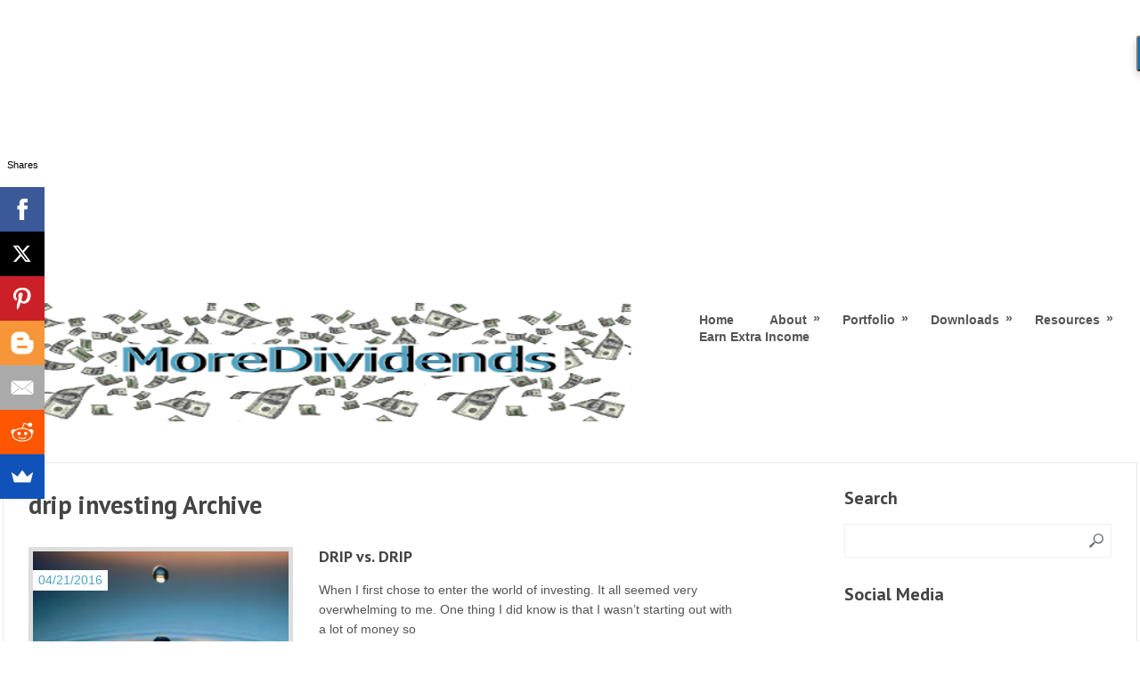

--- FILE ---
content_type: text/html; charset=utf-8
request_url: https://www.google.com/recaptcha/api2/aframe
body_size: 268
content:
<!DOCTYPE HTML><html><head><meta http-equiv="content-type" content="text/html; charset=UTF-8"></head><body><script nonce="eihtkY8GumvhS1UxaXduNw">/** Anti-fraud and anti-abuse applications only. See google.com/recaptcha */ try{var clients={'sodar':'https://pagead2.googlesyndication.com/pagead/sodar?'};window.addEventListener("message",function(a){try{if(a.source===window.parent){var b=JSON.parse(a.data);var c=clients[b['id']];if(c){var d=document.createElement('img');d.src=c+b['params']+'&rc='+(localStorage.getItem("rc::a")?sessionStorage.getItem("rc::b"):"");window.document.body.appendChild(d);sessionStorage.setItem("rc::e",parseInt(sessionStorage.getItem("rc::e")||0)+1);localStorage.setItem("rc::h",'1768750599326');}}}catch(b){}});window.parent.postMessage("_grecaptcha_ready", "*");}catch(b){}</script></body></html>

--- FILE ---
content_type: text/css
request_url: http://www.moredividends.com/wp-content/themes/great/style.css
body_size: 6829
content:
/*
Theme Name: Great
Theme URI: http://mythemeshop.com/themes/great
Author: MyThemeShop
Author URI: http://mythemeshop.com/
Description: Great is a traditional WordPress magazine theme that combines a clean, minimalist feel with a full featured theme.
Version: 1.0.4

*/
html, body, div, span, applet, object, iframe, h1, h2, h3, h4, h5, h6, p, blockquote, pre, a, abbr, acronym, address, big, cite, code, del, dfn, em, img, ins, kbd, q, s, samp, small, strike, strong, sub, sup, tt, var, b, u, i, center, dl, dt, dd, ol, ul, li, fieldset, form, label, legend, table, caption, tbody, tfoot, thead, tr, th, td, article, aside, canvas, details, embed, figure, figcaption, footer, header, hgroup, menu, nav, output, ruby, section, summary, time, mark, audio, video {
    margin: 0;
    padding: 0;
    border: 0;
    font-size: 100%;
    font: inherit;
    vertical-align: baseline;
}
html {
    overflow-x: hidden;
    -webkit-font-smoothing: antialiased;
}
article, aside, details, figcaption, figure, footer, header, hgroup, menu, nav, section { display: block }
ol, ul { list-style: none }
blockquote, q { quotes: none }
blockquote:before, blockquote:after, q:before, q:after {
    content: '';
    content: none;
}
table {
    border-collapse: collapse;
    border-spacing: 0;
}
button, input, select, textarea { margin: 0 }
:focus { outline: 0 }
a:link { -webkit-tap-highlight-color: #FF5E99 }
img, video, object, embed {
    max-width: 100%;
    height: auto!important;
}
iframe { max-width: 100% }
blockquote {
    font-style: italic;
    font-weight: normal;
    font-family: Georgia,Serif;
    font-size: 15px;
    padding: 0 10px 20px 18px;
    position: relative;
    margin-top: 25px;
}
blockquote:after {
    position: absolute;
    content: '"';
    font-size: 25px;
    color: #333;
    width: 50px;
    top: -5px;
    left: 0;
    font-family: arial;
}
blockquote p { margin-bottom: 10px }
strong, b { font-weight: bold }
em, i, cite {
    font-style: italic;
    font-family: georgia;
}
small { font-size: 100% }
figure { margin: 10px 0 }
code, pre {
    font-family: monospace,consolas,sans-serif;
    font-weight: normal;
    font-style: normal;
}
pre {
    margin: 5px 0 20px 0;
    line-height: 1.3em;
    padding: 8px 10px;
    overflow: auto;
}
code {
    padding: 0 8px;
    line-height: 1.5;
}
mark {
    padding: 1px 6px;
    margin: 0 2px;
    color: black;
    background: #FFD700;
}
address { margin: 10px 0 }
.wp-caption {
    background: #fff;
    border: 1px solid #f0f0f0;
    max-width: 96%; /* Image does not overflow the content area */
    padding: 5px 3px 10px;
    text-align: center;
}
.sticky { }
.gallery-caption { }
.bypostauthor { }
.wp-caption-text { }
/*-[ Framework ]--------------------*/
body {
    line-height: 1;
    font: 14px/19px arial, sans-serif;
    color: #555555;
    background-color: #ffffff;
}
::-moz-selection {
    background: #222;
    color: white;
    text-shadow: none;
}
::selection {
    background: #222;
    color: white;
    text-shadow: none;
}
#page, .container {
    position: relative;
    margin-right: auto;
    margin-left: auto;
    overflow: hidden;
}
h1, h2, h3, h4, h5, h6 {
    font-weight: bold;
    margin-bottom: 12px;
    font-family: PT Sans, sans-serif;
    color: #444;
}
h1 {
    font-size: 28px;
    line-height: 44px;
}
h2 {
    font-size: 24px;
    line-height: 40px;
}
h3 {
    font-size: 22px;
    line-height: 38px;
}
h4 {
    font-size: 20px;
    line-height: 24px;
}
h5 {
    font-size: 18px;
    line-height: 34px;
}
h6 {
    font-size: 16px;
    line-height: 24px;
}
.sub-title { font-size: 12px }
p { margin-bottom: 20px }
a {
    text-decoration: none;
    color: #2DB2EB;
    -webkit-transition: background-color, color 0.2s linear;
    -moz-transition: background-color, color 0.2s linear;
    transition: background-color, color 0.2s linear;
}
a:hover { color: #00A8FF }
a:link, a:visited, a:active { text-decoration: none }
:target { padding-top: 20px }
/*-[ Main container ]---------------*/
.main-container {
    width: 1260px;
    margin: 0 auto;
    max-width: 95%;
    background: #fff;
    clear: both;
    padding: 0 2.15%;
    border: 1px solid #E9E9E9;
    margin-bottom: 30px;
}
#page, .container {
    max-width: 1260px;
    min-width: 240px;
    overflow: visible;
}
#page {
    padding-top: 25px;
    min-height: 100px;
    float: none;
    clear: both;
    overflow: hidden;
}
#header .container {
    float: left;
    width: 100%;
}
/*-[ Header ]-----------------------*/
body > header {
    float: left;
    width: 100%;
    position: relative;
}
.main-header {
    position: relative;
    float: left;
    width: 100%;
    z-index: 99;
}
#header {
    position: relative;
    width: 100%;
    float: none;
    min-height: 100px;
    margin: 0 auto;
    max-width: 1260px;
}
#header h1, #header h2 {
    font-size: 38px;
    font-family: signika, sans-serif;
    float: left;
    display: block;
    line-height: 1;
    margin: 40px 0 40px 0;
}
#logo a { text-transform: none }
/*-[ Navigation ]-----------------*/
.secondary-navigation .children li .sf-sub-indicator { display: none }
.secondary-navigation {
    display: block;
    float: right;
    width: 500px;
    height: 66px;
}
.secondary-navigation ul li:last-child a { margin-right: 0 }
.secondary-navigation a {
    font-size: 14px;
    color: #555;
    font-weight: 700;
    text-align: left;
    text-decoration: none;
    margin: 0 25px 0 15px;
}
.secondary-navigation a .sub {
    font-size: 11px;
    font-weight: normal;
    font-family: arial;
    color: #9B9B9B;
}
.sf-js-enabled li a.sf-with-ul { padding-right: 0 }
.sf-js-enabled li  ul.sf-with-ul { padding-right: 20px }
#navigation .sf-sub-indicator {
    display: block;
    width: 11px;
    overflow: hidden;
    position: absolute;
    right: 7px;
    top: -2px;
}
#navigation li ul .sf-sub-indicator { top: 2px }
#navigation {
    margin: 50px auto 50px auto;
    font-size: 13px;
    float: right;
    width: 100%;
}
#navigation select { display: none }
#navigation ul { margin: 0 auto }
#navigation .menu { float: right }
#navigation ul li {
    float: left;
    position: relative;
}
#navigation ul .header-search { float: right }
#navigation > ul > li:last-child { border-right: none }
#navigation ul li a, #navigation ul li a:link, #navigation ul li a:visited {
    overflow: hidden;
    display: block;
}
#navigation > ul > .current a {
    background: transparent;
    color: #5a5a5a !important;
}
#navigation ul li li {
    background: #fff;
    border: 1px solid #eee;
    border-bottom: 0;
}
#navigation ul ul {
    position: absolute;
    width: 182px;
    padding: 20px 0 0 0;
    padding-top: 10px;
    z-index: 400;
    font-size: 12px;
    color: #798189;
    border-bottom: 1px solid #eee;
}
#navigation ul ul li:first-child { border-top: 2px solid #51a2c1 }
#navigation ul ul li {
    padding: 0;
    background: #eee;
    border-bottom: 1px solid #ddd;
    border-top: 1px solid #fff;
}
#navigation ul ul li:hover { background: #fff }
#navigation ul ul a, #navigation ul ul a:link, #navigation ul ul a:visited {
    padding: 5px 15px;
    position: relative;
    width: 150px;
    border-left: 0;
    background: transparent;
    border-right: 0;
    border-radius: 0;
    border-bottom: 1px solid   rgba(255, 255, 255, 0.05);
    margin: 0;
    font-weight: 400;
}
#navigation ul ul a:hover { color: #51a2c1 }
#navigation ul ul li:first-child a { }
#navigation ul ul li:last-child a { border-bottom: none }
#navigation ul ul {
    opacity: 0;
    left: -999em;
}
#navigation ul li:hover ul {
    left: auto;
    opacity: 1;
}
#navigation ul ul ul { top: -12px }
#navigation li:hover ul ul, #navigation li:hover ul ul ul, #navigation li:hover ul ul ul ul {
    left: -999em;
    opacity: 0;
}
#navigation li:hover ul, #navigation li li:hover ul, #navigation li li li:hover ul, #navigation li li li li:hover ul {
    opacity: 1;
    left: 181px;
}
#page-header:after, #navigation ul ul:after {
    content: "";
    display: block;
    height: 0;
    position: absolute;
    width: 0;
}
#navigation ul ul:after {
    left: 10px;
    top: -5px;
}
#navigation ul ul ul:after {
    border-color: transparent #282E33 transparent transparent;
    border-color: transparent rgba(14,19,22,0.92) transparent transparent;
    left: -12px;
    top: 3px;
}
/*-[ Content ]--------------------*/
.article {
    width: 65.6%;
    float: left;
    margin-bottom: 10px;
}
#content_box {
    float: left;
    width: 100%;
}
.post {
    float: left;
    width: 100%;
}
.single_post {
    background-color: #fff;
    float: left;
    width: 100%;
}
.single_page { background-color: white }
.post-content {
    font-size: 14px;
    line-height: 22px;
    margin-top: 15px;
    padding-bottom: 15px;
    margin-bottom: 15px;
}
.post-single-content {
    font-size: 14px;
    float: left;
    clear: both;
    width: 100%;
    line-height: 22px;
}
.single_thumb {
    position: relative;
    float: left;
}
.readMore {
    float: right;
    color: #fff;
    font-size : 12px;
}
.readMore a {
    background: #51a2c1;
    color: #fff !important;
    padding: 3px 5px;
    transition: all 0.25s linear;
}
.readMore a:hover {
    background: #444;
    color: #fff;
}
.ss-full-width {
    background: white;
    padding: 20px;
    border-top: 5px solid #00A8FF;
    margin-bottom: 30px;
}
.ss-full-width #content_box {
    padding-right: 0;
    padding-left: 0;
}
.post.excerpt {
    clear: both;
    margin-bottom: 35px;
    overflow: hidden;
    padding-bottom: 35px;
    background-color: #fff;
    border-bottom: 1px solid #E9E9E9;
    position: relative;
}
.post-date {
    position: absolute;
    top: 10%;
    left: 5px;
    background: #fff;
    color: #51a2c1;
    padding: 2px 6px;
}
.wp-post-image { float: left }
.featured-thumbnail {
    max-width: 300px;
    float: none;
    width: 100%;
}
#featured-thumbnail {
    background: #ddd;
    float: left;
    width: 36.0%;
    margin-right: 3.6%;
    padding: 5px;
    transition: all 0.25s linear;
}
#featured-thumbnail:hover { background: #eee }
.featured-thumbnail img {
    margin-bottom: 0;
    width: 100%;
}
.title {
    margin-bottom: 5px;
    font-size: 18px;
    line-height: 22px;
}
.single-title {
    font-size: 24px;
    line-height: 28px;
    float: left;
    padding: 0 0 0 0;
}
#single-featured {
    width: 100%;
    float: left;
}
.single-featured-thumbnail {
    background: #dfdfdf;
    padding: 5px;
    width: 98.5%;
    float: left;
    margin-bottom: 30px;
}
.single-featured-thumbnail img {
    width: 100%;
    width: 620px;
}
.title a { color: #444 }
.page h1.title { margin-bottom: 20px }
.post-info {
    display: block;
    font-size: 12px;
    color: #555555;
}
.single-postmeta {
    clear: both;
    float: left;
    margin-bottom: 10px;
}
.home article header, .archive article header {
    margin-bottom: 10px;
    float: none;
}
article header {
    margin-bottom: 15px;
    float: left;
    width: 100%;
}
.post-info a { color: #51a2c1 }
.article img.left, .article img.alignleft, .wp-caption.alignleft {
    margin: 0.3em 1.571em 0.5em 0;
    display: block;
    float: left;
}
.article img.right, .article img.alignright, .wp-caption.alignright {
    margin: 0.3em 0 0.5em 1.571em;
    display: block;
    float: right;
}
.article img.center, .article img.aligncenter, .wp-caption.aligncenter {
    margin: 0.3em auto 0.5em auto;
    display: block;
}
.article img.aligncenter, .article img.alignnone {
    margin-top: 1em;
    margin-bottom: 1em;
    display: block;
}
.article ul {
    margin: 1.5em 0 1.571em 1.571em;
    list-style-type: circle;
}
.article ol {
    margin: 1.5em 0 1.571em 1.571em;
    list-style-type: decimal;
}
/*-[ Tweets Widget ]---------------------------*/
.tweets li { margin-bottom: 15px!important }
.twitter-follow {
    background: url(images/small_twitter.png) no-repeat center left;
    padding: 5px 0 5px 20px;
    float: right;
}
/*-[ Form Input ]------------------*/
input, textarea, select {
    padding: 8px 12px;
    font-size: 12px;
    color: #5E656D;
}
textarea {
    overflow: auto;
    resize: vertical;
}
select { 
    padding: 8px 20px;
    width: 100%;
    margin-top: 5px; 
}
input:focus, textarea:focus { }
::-webkit-input-placeholder {
    color: #585F65;
    text-shadow: 0 1px 1px rgba(255,255,255,0.4);
}
::-moz-input-placeholder {
    color: #585F65;
    text-shadow: 0 1px 1px rgba(255,255,255,0.4);
}
::-ie-input-placeholder {
    color: #585F65;
    text-shadow: 0 1px 1px rgba(255,255,255,0.4);
}
::-o-input-placeholder {
    color: #585F65;
    text-shadow: 0 1px 1px rgba(255,255,255,0.4);
}
::input-placeholder {
    color: #585F65;
    text-shadow: 0 1px 1px rgba(255,255,255,0.4);
}
/*-[ Tables ]--------------------*/
table {
    width: 100%;
    text-align: left;
    margin-bottom: 25px;
    border: 2px solid #F1F4F6;
}
thead {
    background: #F7F8F9;
    font-size: 14px;
    color: #585F65;
}
table th, table td {
    padding: 7px 15px;
    text-align: left;
}
thead th { padding: 14px }
tbody th {
    font-weight: normal;
    border-bottom: 1px solid #F5F7F9;
}
/*-[ Line ]---------------------*/
hr {
    border: none;
    border-bottom: 1px solid #E5E5E5;
    border-bottom: 1px solid rgba(0,0,0,0.1);
    width: 297px;
    margin: 35px 0;
    clear: both;
    position: relative;
}
/*-[ Search Form ]------------------*/
#searchform {
    float: left;
    clear: both;
    width: 100%;
}
nav #searchform { float: right }
nav #searchform fieldset {
    padding: 5px 0 5px 15px;
    border: 0;
    border-left: 1px solid #eee;
}
#searchform fieldset { float: left }
#searchform input { border: 0 }
.sbutton {
    padding: 8px 12px 10px 12px;
    border: 1px solid #e8e5de!important;
}
.main-header #s { width: 150px }
.sidebar #searchform label {
    color: #444;
    padding-top: 10px;
    float: left;
    font-weight: bold;
}
.sidebar #s {
    width: 84.2%;
    background-color: #fff;
    background-image: url(images/search.png);
    background-position: right center;
    background-repeat: no-repeat;
    border: 1px solid #f1f1f1;
    float: left;
    padding: 10px 35px 12px 10px;
}
.footer-widgets fieldset, #sidebars fieldset { width: 100% }
.footer-widgets #s {
    width: 82%;
    background-color: #fff;
    background-image: url(images/search.png);
    background-position: right center;
    background-repeat: no-repeat;
    border: 1px solid #f1f1f1;
    float: left;
    padding: 10px 35px 12px 10px;
}
.footer-widgets .sbutton, #sidebars .sbutton {
    float: right;
    background-color: #f9f7f2;
    text-align: center;
}
.sidebar .sbutton { padding-top: 10px }
.breadcrumbs-wrap {
    border-top: 1px solid #E9E9E9;
    border-bottom: 1px solid #E9E9E9;
    padding: 4px 0;
    width: 100%;
    float: left;
    margin-bottom: 30px;
    background: #fff;
}
.breadcrumbs {
    background: #51a2c1;
    padding: 20px 0;
}
.breadcrumb {
    margin: 0 auto;
    max-width: 960px;
    line-height: 24px;
    color: #ddd;
}
.breadcrumb a, .breadcrumb a:hover { color: #fff }
/*-[ Read More ]-------------------*/
.read-more {
    margin: 0 0 0 10px;
    font-family: signika, sans-serif;
    line-height: 1.4em;
    background: none;
    padding: 0;
    font-size: 16px;
}
/*-[ Top Ad in Post ]-------------------------------------*/
.topad {
    margin-bottom: 10px;
    clear: both;
}
/*-[ Bottom Ad in post ]-----------*/
.bottomad {
    float: left;
    clear: both;
}
/*-[ Sidebar ]---------------------*/
#sidebars p { line-height: 20px }
.sidebar.c-4-12 {
    float: right;
    width: 31.2%;
    max-width: 300px;
}
.widget {
    margin-bottom: 27px;
    overflow: hidden;
}
#sidebars .widget { background: white }
.widget .title {
    font-weight: bold;
    text-transform: uppercase;
    color: #545E68;
    font-size: 12px;
}
.widget li {
    display: block;
    font-style: italic;
    overflow: hidden;
    list-style-type: none;
    padding-left: 15px;
    padding-bottom: 10px;
    background: url(images/arrow.png) 0 5px no-repeat;
    border-bottom: 1px solid #ddd;
    margin-bottom: 10px;
}
.widget li .sub-menu { 
    padding-top: 10px;
    display: block!important;
    visibility: visible!important;
    border-top: 1px solid #ddd;
    margin-top: 10px;
}
.widget li .sub-menu li:last-child {
    border-bottom: none;
    padding-bottom: 0;
    margin-bottom: 0;
}
.widget h3 {
    font-size: 20px;
    line-height: 18px;
    margin: 5px 0 20px 0;
}
/*-[ Footer ]-------------------*/
body > footer {
    overflow: hidden;
    width: 100%;
}
body > footer .footeText {
    width: 960px;
    margin: 22px auto;
    text-align: center;
    color: #fff;
    font-size: 14px;
    font-weight: bold;
}
body > footer .footeText a {
    color: #fff;
    border-bottom: 2px solid #ee3f02;
}
body > footer .widget { padding: 10px 0 0 0 }
body > footer .sidebar .widget .title {
    font-size: 135%;
    color: #D4D8DB;
}
footer .widget { margin-bottom: 0 }
footer .widget li a { color: #555 }
footer .widget li a:hover { color: #51a2c1 }
footer {
    background: #fff;
    position: relative;
    overflow: hidden;
}
.footer-social {
    padding: 4px 0;
    border-top: 1px solid #E9E9E9;
    border-bottom: 1px solid #E9E9E9;
    color: white;
    float: left;
    width: 100%;
}
.footer-social-inner {
    color: #fff;
    float: left;
    width: 100%;
    background: #51A2C1;
}
.footer-inner {
    width: 100%;
    max-width: 1020px;
    margin: 0 auto;
}
.footer-social-container {
    text-align: center;
    margin: 0 auto;
    padding: 10px 0 7px;
    overflow: hidden;
    max-width: 960px;
    float: right;
}
.footer-social-container a {
    float: left;
    opacity: 1;
}
.footer-social-container a:hover { opacity: 0.8 }
.footer-social-container a:last-child div { margin-right: 0 }
.footer-social span {
    margin-top: 6px;
    margin-bottom: 6px;
    display: inline-block;
    float: left;
    margin-right: 20px;
}
.footer-social ul { float: right }
.footer-social li {
    float: left;
    width: 34px;
    height: 32px;
    margin-left: 15px;
}
.footer-social li a {
    display: block;
    width: 30px;
    height: 32px;
    color: #fff;
    background-color: #51a2c1;
    background-repeat: no-repeat;
    background-position: center center;
    border: 1px solid #fff;
    border-radius: 20px;
}
.footer-social li a:hover {
    background-color: #fff;
    background-repeat: no-repeat;
    border-radius: 20px;
}
.footer-social-container div {
    width: 32px;
    height: 32px;
    float: left;
    margin-right: 8px;
}
.footer-social .iFb { background-image: url(images/facebook.png) }
.footer-social .iIn { background-image: url(images/linkedin.png) }
.footer-social .iTw { background-image: url(images/twitter.png) }
.footer-social .iPinterest { background-image: url(images/pinterest.png) }
.footer-social .iGl { background-image: url(images/googleplus.png) }
.footer-social .iRss { background-image: url(images/rss.png) }
footer .container { background-color: #fff }
footer p { color: #8D8D8D }
.footer-widgets {
    overflow: hidden;
    float: left;
    width: 100%;
    margin: 20px 0 0;
}
.footer-widgets h3 { font-size: 20px }
.f-widget {
    width: 28%;
    float: left;
    position: relative;
    color: #8D8D8D;
    margin-bottom: 30px;
    margin-right: 8%;
}
.copyrights {
    float: left;
    width: 100%;
    clear: both;
    background-color: #FFF;
    padding-bottom: 5px;
    padding-top: 12px;
    border-top: 1px solid #f4f4f4;
    color: #979494;
}
#copyright-note {
    width: 1020px;
    margin: 0 auto;
    clear: both;
    max-width: 100%;
}
#sidebars .wp-post-image, footer .wp-post-image {
    margin-bottom: 0;
    margin-top: 5px;
    margin-right: 10px;
}
.postsby { margin-bottom: 25px }
.textwidget a:hover { color: #222!important }
/*-[ Related Posts ]---------------------------*/
.related-posts {
    background-color: #FFF;
    margin-top: 30px;
    clear: both;
    float: left;
}
.postauthor p { padding-top: 0px }
.related-posts ul {
    margin-left: 0;
    padding: 0;
    margin: 0;
    overflow: hidden;
    margin-top: 0;
}
.related-posts h5 {
    line-height: 20px;
    padding-left: 80px;
    color: #919191;
    text-transform: uppercase;
    font-size: 13px;
}
.related-posts h3 {
    font-size: 20px;
    margin: 0;
}
.relatedthumb img {
    width: 50px;
    height: 50px;
    margin-top: 5px;
    margin-bottom: 0;
}
.postauthor-top { margin-bottom: 10px }
.related-posts li {
    width: 48%;
    float: left;
    list-style: none;
    margin-right: 4%;
    min-height: 100px;
}
.related-posts a {
    color: #555;
    font-size: 13px;
}
.rtitle {
    display: block;
    color: #51a2c1;
    font-size: 16px;
    margin-bottom: 10px;
    font-family: PT Sans, sans-serif;
}
.rthumb {
    float: left;
    margin-right: 15px;
}
.related-posts .last { margin-right: 0 }
.tags {
    margin: 20px 0 20px 0;
    width: 100%;
    float: left;
}
.tagtext { margin-right: 5px }
.postauthor {
    margin: 30px 0 0px 0;
    min-height: 125px;
    background-color: #fff;
    float: left;
    clear: both;
    width: 100%;
}
.postauthor h4 {
    font-weight: bold;
    font-size: 20px;
}
.postauthor h5 {
    color: #51a2c1;
    font-weight: bold;
    font-size: 18px;
    padding: 0;
    margin: 0;
    line-height: 24px;
}
.postauthor img {
    float: left;
    margin: 5px 25px 15px 0;
}
.postauthor h4 a { color: #473636 }
.clear { clear: both }
.left { float: left }
.right { float: right }
.last { margin-right: 0 }
/*-[ Tag widget ]------------------------------*/
.tagcloud a {
    font-size: 13px!important;
    padding: 2px 10px;
    margin-bottom: 10px;
    float: left;
    margin-right: 7px;
    background: #51a2c1;
    color: #fff;
    transition: all 0.25s linear;
}
.tagcloud a:hover {
    background: #222;
    color: #fff;
}
/*-[ Ad Widgets ]------------------------------*/
.ad-125 ul {
    float: left;
    width: 100%;
    margin: 0;
    list-style: none;
    max-width: 100%;
}
.ad-125 li {
    float: left;
    border: none;
    list-style: none!important;
    padding-left: 0;
    background: none;
    margin-bottom: 0;
}
.ad-300 img { background: #FAFAFA }
.ad-125 .evenad { float: right!important }
footer .ad-300 img, footer .ad-125 img {
    padding: 0;
    background: #FAFAFA;
    border: 0;
}
/*-[ Calender Widget ]-------------------------*/
#wp-calendar { margin-bottom: 0 }
#wp-calendar td {
    text-align: center;
    padding: 7px 0;
    border-top: 1px solid #F1F4F6;
    border-right: 1px solid #F1F4F6;
}
#wp-calendar caption {
    font-size: 16px;
    padding-bottom: 10px;
    font-weight: bold;
}
#wp-calendar #prev {
    text-align: left;
    padding-left: 12px;
}
#wp-calendar #next {
    text-align: right;
    padding-right: 12px;
}
#wp-calendar thead th {
    padding: 10px 0;
    text-align: center;
}
/*-[Comments]--------------*/
.total-comments {
    font-size: 20px;
    color: #222;
    font-weight: bold;
}
.cnumber { color: #2DB2EB }
#comments {
    background-color: #fff;
    margin-top: 30px;
    float: left;
    clear: both;
    width: 100%;
}
#commentsAdd {
    background-color: #fff;
    margin-top: 30px;
    width: 100%;
    float: left;
    clear: both;
    margin-bottom: 20px;
}
#comments .avatar {
    float: left;
    margin-right: 20px;
}
.comment time {
    font-size: 12px;
    padding-right: 5px;
}
span.comment-time { margin-right: 5px }
.comment-reply-link { font-size: 12px }
ul.children .commentImageLeft {
    width: 60px;
    height: 90px;
    border-left: 1px solid #c1bbb6;
    border-bottom: 1px solid #c1bbb6;
    position: absolute;
    top: -50px;
    left: -70px;
}
input.text-input, #commentform input { padding: 11px }
input#author, input#email, input#url {
    width: 300px;
    border: 1px solid #E9E9E9;
    background: #fff;
    font-size: 14px;
    float: right;
    max-width: 85%;
}
input#author:hover, input#email:hover, input#url:hover, #comment:hover { border-color: #8E8E8E }
input#author, input#email, input#url, #comment {
    transition: all 0.25s ease-in-out;
    border-color: #BEBEBE;
    float: left;
}
.contactform input[type="text"] { width: 380px }
#cancel-comment-reply-link {
    float: right;
    line-height: 24px;
    margin-top: 0;
}
.contact-submit, #cancel-comment-reply-link {
    padding: 7px 20px;
    color: white;
    cursor: pointer;
    background: #222;
}
#commentform input#submit {
    font-size: 14px;
    line-height: 20px;
    background-color: #51a2c1;
    padding: 5px 8px;
    color: #fff;
    text-decoration: none;
    float: right;
    cursor: pointer;
    display: inline-block;
    border: none;
    transition: all 0.25s linear;
}
#commentform input#submit:hover {
    background: #222;
    color: #fff;
}
ol.commentlist { margin-left: 0 }
.commentlist li {
    list-style: none;
    margin: 0 0 0 0;
    padding-left: 0;
    float: left;
    width: 100%;
}
.commentlist li > div {
    margin-bottom: 20px;
    padding-bottom: 10px;
    border-bottom: 1px solid #ddd;
}
.commentlist p {
    margin-bottom: 1em;
    line-height: 21px;
}
.fn {
    font-size: 18px;
    display: block;
    line-height: 1.375em;
    font-weight: bold;
    font-family: PT Sans,sans-serif;
}
.fn a {
    color: #51a2c1;
    font-size: 18px;
    font-weight: bold;
    font-family: PT Sans,sans-serif;
}
.comment-meta {
    font-size: 12px;
    font-style: italic;
}
.comment-meta a { color: #888 }
.commentmetadata { overflow: hidden }
.reply {
    margin-top: 10px;
    padding-bottom: 15px;
    overflow: hidden;
    width: 100%;
    float: right;
}
.reply a {
    float: right;
    padding: 0 14px;
    color: #BDBDBD;
    font-size: 12px;
}
.commentlist .children {
    margin-left: 17%;
    margin-bottom: 0;
    margin-top: 0;
    float: left;
    width: 83%;
}
.commentlist .children li {
    margin-bottom: 0;
    padding-bottom: 0;
}
.avatar { float: left }
#respond { border-bottom: 0 }
#respond h3 {
    margin-top: 20px;
    font-size: 18px;
    margin: 15px 0 0 0;
    padding: 0 0 20px 0;
}
.cancel-comment-reply a {
    float: right;
    margin-top: -8px;
    font-size: 14px;
}
.comment-awaiting-moderation {
    font-style: italic;
    font-weight: bold;
}
/*-[ Comment Form ]----------------------------*/
#commentform textarea {
    width: 96.4%;
    font-family: inherit;
    border: 1px solid #E9E9E9;
    background: #fff;
    font-size: 14px;
    padding: 5px 10px 10px 10px;
    line-height: 25px;
    font-family: georgia;
    font-style: italic;
}
#commentform p {
    margin-bottom: 15px;
    float: left;
    width: 100%;
    clear: both;
}
#commentform p label {
    float: left;
    padding-bottom: 5px;
    padding-top: 5px;
}
#commentform .comment-form-author, #commentform .comment-form-email, #commentform .comment-form-url {
    width: 30%;
    clear: none;
    float: left;
    margin-right: 10px;
}
.required {
    color: red;
    float: left;
    font-size: 18px;
    padding: 9px 5px 1px;
}
.comment-notes .required {
    padding-left: 0;
    padding-top: 3px;
}
.comment-notes { font-style: italic }
/*-[ pagination ]------------------*/
.pagination {
    clear: both;
    overflow: hidden;
    margin-bottom: 20px;
    float: left;
    width: 100%;
    font-family: arial;
    font-weight: 700;
    background-color: #FFF;
}
.pagination ul {
    list-style: none;
    margin: 0;
}
.pagination ul li { float: left }
.currenttext, .pagination a:hover {
    background: #51a2c1;
    color: #fff;
    margin: 0 5px 0 0;
    display: inline-block;
    float: left;
    line-height: 1.2em;
    text-decoration: none;
    padding: 7px 11px;
}
.pagination a, .pagination2 {
    margin: 0 5px 0 0;
    display: inline-block;
    float: left;
    line-height: 1.2em;
    text-decoration: none;
    color: #555;
    padding: 7px 11px;
}
.pagination2 { clear: both }
.top { float: right }
.top a:hover { color: #555 }
.toplink { color: #979494!important }
.toplink:hover { color: #222!important }
.pnavigation2 {
    display: block;
    width: 100%;
    overflow: hidden;
    padding: 10px 0;
    float: left;
    margin-bottom: 10px;
}
.nav-previous { float: left }
.nav-next { float: right }
/*-----------------------------------------------
/* Responsive
/*---------------------------------------------*/
@media screen and (max-width:1020px) { 
    #header, .footer-widgets {
        width: 95.6%;
        padding: 0 2.15%;
    }
}
@media screen and (max-width:960px) { 
    #page, .container { max-width: 100% }
    .article { width: 66.3% }
    .sidebar.c-4-12 { width: 30% }
    .related-posts li { margin-right: 10px }
    img, embed {
        max-width: 100%;
        height: auto!important;
    }
    .ad-300 img { max-width: 100% }
    .ad-125 li { max-width: 40% }
    .footer-widgets #s, #sidebars #s { width: 77% }
    .ad-125 img {
        padding: 0;
        background: #FAFAFA;
        border: 0;
    }
}
@media screen and (max-width:865px) { 
    .secondary-navigation { width: 50% }
    #navigation ul {
        float: none;
        display: inline-block;
    }
    .js #navigation > ul { display: none }
    .js #navigation select {
        display: inline-block !important;
        max-width: none;
        border: none;
        padding: 7px 15px;
        width: 80%;
        color: #fff;
        background: #222;
        text-shadow: 0 1px 1px rgba(255, 255, 255, 0.4);
        font-size: 12px;
        box-shadow: 0 1px 2px rgba(0, 0, 0, 0.2) inset , 0 1px 1px rgba(255, 255, 255, 0.9);
        margin-top: 4px;
        float: right;
        margin-right: 15px;
    }
    .breadcrumb { padding: 0 2% }
}
@media screen and (max-width:760px) { 
    #header { margin: 0 }
    #featured-thumbnail { width: 45.1% }
}
@media screen and (max-width:720px) { 
    .secondary-navigation a {
        padding-top: 10px!important;
        padding-bottom: 10px!important;
    }
    .article { width: 99.8% }
    #content_box {
        padding-right: 0px;
        padding-left: 0px!important;
    }
    .sidebar.c-4-12 {
        float: none!important;
        width: 100%;
        overflow: hidden;
        margin-left: auto;
        margin-right: auto;
    }
    .f-widget { width: 44% }
    .f-widget-2 { margin-right: 0 }
    .ad-125 li { max-width: 45% }
    .footer-widgets #s { width: 70% }
    #comments { margin-right: 0 }
}
@media screen and (max-width:600px) { 
    .featured-thumbnail img { width: 100% }
}
@media screen and (max-width:550px) { 
    .secondary-navigation {
        float: left;
        width: 100%;
        height: auto;
    }
    #navigation { margin: 5px auto 10px }
    .js #navigation select {
        margin-right: 0;
        width: 100%;
    }
    .sbutton { float: right }
    read-more { font-size: 16px }
    .f-widget { width: 95% }
    footer #s { width: 65% }
}
@media screen and (max-width:460px) { 
    .related-posts li {
        width: 100%;
        margin-bottom: 15px;
    }
}
@media screen and (max-width:415px) { 
    #navigation {
        margin-top: 0;
        margin-bottom: 0;
    }
    .secondary-navigation {
        width: 100%;
        height: 35px;
    }
    .js #navigation select {
        width: 100%;
        margin-right: 0;
    }
}
@media screen and (max-width:400px) { 
    .slidertext { display: none }
    #commentform textarea { width: 90% }
}
@media screen and (max-width:300px) { 
    nav fieldset, .js #navigation select {
        width: 100%;
        float: left;
    }
    .secondary-navigation {
        width: 90%;
        padding: 0 2%;
    }
    .article {
        padding: 0 2%;
        width: 89%;
    }
}

--- FILE ---
content_type: application/javascript; charset=utf-8
request_url: https://widgets.mbtmedia.com/widget_set/8d75f0/widget_set.js
body_size: 6200
content:
var mbtWidgetApp = {};
(function (app) {
    var mbtWidgetContext = null;

    !function(n){"use strict";function t(n){if(!(this instanceof t))return new t(n);if(null==n)n=t.engines.nativeMath;else if("function"!=typeof n)throw new TypeError("Expected engine to be a function, got "+typeof n);this.engine=n}function r(n){return function(){return n}}function e(n,t){return 0===t?n:function(r){return n(r)+t}}function i(n){var t=+n;return 0>t?Math.ceil(t):Math.floor(t)}function u(n,t){return 0>n?Math.max(n+t,0):Math.min(n,t)}function o(){}var f="Random",c="function"!=typeof Math.imul||-5!==Math.imul(4294967295,5)?function(n,t){var e=65535&n,u=65535&t;return e*u+((n>>>16&65535)*u+e*(t>>>16&65535)<<16>>>0)|0}:Math.imul,a="function"==typeof String.prototype.repeat&&"xxx"==="x".repeat(3)?function(n,t){return n.repeat(t)}:function(n,t){for(var r="";t>0;)1&t&&(r+=n),t>>=1,n+=n;return r},l=t.prototype;t.engines={nativeMath:function(){return 4294967296*Math.random()|0},mt19937:function(n){function r(n){for(var t=0,r=0;227>(0|t);t=t+1|0)r=2147483648&n[t]|2147483647&n[t+1|0],n[t]=n[t+397|0]^r>>>1^(1&r?2567483615:0);for(;623>(0|t);t=t+1|0)r=2147483648&n[t]|2147483647&n[t+1|0],n[t]=n[t-227|0]^r>>>1^(1&r?2567483615:0);r=2147483648&n[623]|2147483647&n[0],n[623]=n[396]^r>>>1^(1&r?2567483615:0)}function e(n){return n^=n>>>11,n^=n<<7&2636928640,(n^=n<<15&4022730752)^n>>>18}function i(n,t){for(var r=1,e=0,i=t.length,u=0|Math.max(i,624),o=0|n[0];(0|u)>0;--u)n[r]=o=(n[r]^c(o^o>>>30,1664525))+(0|t[e])+(0|e)|0,++e,(0|(r=r+1|0))>623&&(n[0]=n[623],r=1),e>=i&&(e=0);for(u=623;(0|u)>0;--u)n[r]=o=(n[r]^c(o^o>>>30,1566083941))-r|0,(0|(r=r+1|0))>623&&(n[0]=n[623],r=1);n[0]=2147483648}function u(){function u(){(0|f)>=624&&(r(o),f=0);var n=o[f];return f=f+1|0,0|e(n)}var o=new n(624),f=0;return u.discard=function(n){for((0|f)>=624&&(r(o),f=0);n-f>624;)n-=624-f,r(o),f=0;return f=f+n|0,u},u.seed=function(n){var t=0;o[0]=t=0|n;for(var r=1;624>r;r=r+1|0)o[r]=t=c(t^t>>>30,1812433253)+r|0;return f=624,u},u.seedWithArray=function(n){return u.seed(19650218),i(o,n),u},u.autoSeed=function(){return u.seedWithArray(t.generateEntropyArray())},u}return u}("function"==typeof Int32Array?Int32Array:Array),browserCrypto:"undefined"!=typeof crypto&&"function"==typeof crypto.getRandomValues&&"function"==typeof Int32Array?function(){var n=null,t=128;return function(){return t>=128&&(null===n&&(n=new Int32Array(128)),crypto.getRandomValues(n),t=0),0|n[t++]}}():null},t.generateEntropyArray=function(){for(var n=[],r=t.engines.nativeMath,e=0;16>e;++e)n[e]=0|r();return n.push(0|(new Date).getTime()),n},t.int32=function(n){return 0|n()},l.int32=function(){return t.int32(this.engine)},t.uint32=function(n){return n()>>>0},l.uint32=function(){return t.uint32(this.engine)},t.uint53=function(n){return 4294967296*(2097151&n())+(n()>>>0)},l.uint53=function(){return t.uint53(this.engine)},t.uint53Full=function(n){for(;;){var t=0|n();if(!(2097152&t))return 4294967296*(2097151&t)+(n()>>>0);if(2097152==(4194303&t)&&0==(0|n()))return 9007199254740992}},l.uint53Full=function(){return t.uint53Full(this.engine)},t.int53=function(n){var t=0|n();return 4294967296*(2097151&t)+(n()>>>0)+(2097152&t?-9007199254740992:0)},l.int53=function(){return t.int53(this.engine)},t.int53Full=function(n){for(;;){var t=0|n();if(!(4194304&t))return 4294967296*(2097151&t)+(n()>>>0)+(2097152&t?-9007199254740992:0);if(4194304==(8388607&t)&&0==(0|n()))return 9007199254740992}},l.int53Full=function(){return t.int53Full(this.engine)},t.integer=function(){function n(n){return 0==(n+1&n)}function i(n){return function(t){return t()&n}}function u(n){var t=n+1,r=t*Math.floor(4294967296/t);return function(n){var e=0;do{e=n()>>>0}while(e>=r);return e%t}}function o(t){return n(t)?i(t):u(t)}function f(n){return 0==(0|n)}function c(n){return function(t){return 4294967296*(t()&n)+(t()>>>0)}}function a(n){var t=n*Math.floor(9007199254740992/n);return function(r){var e=0;do{e=4294967296*(2097151&r())+(r()>>>0)}while(e>=t);return e%n}}function l(t){var r=t+1;if(f(r)){var e=(r/4294967296|0)-1;if(n(e))return c(e)}return a(r)}function h(n,t){return function(r){var e=0;do{var i=0|r();e=4294967296*(2097151&i)+(r()>>>0)+(2097152&i?-9007199254740992:0)}while(n>e||e>t);return e}}return function(n,i){if(n=Math.floor(n),i=Math.floor(i),-9007199254740992>n||!isFinite(n))throw new RangeError("Expected min to be at least -9007199254740992");if(i>9007199254740992||!isFinite(i))throw new RangeError("Expected max to be at most 9007199254740992");var u=i-n;return 0>=u||!isFinite(u)?r(n):4294967295===u?0===n?t.uint32:e(t.int32,n+2147483648):4294967295>u?e(o(u),n):9007199254740991===u?e(t.uint53,n):9007199254740991>u?e(l(u),n):i-1-n==9007199254740991?e(t.uint53Full,n):-9007199254740992===n&&9007199254740992===i?t.int53Full:-9007199254740992===n&&9007199254740991===i?t.int53:-9007199254740991===n&&9007199254740992===i?e(t.int53,1):9007199254740992===i?e(h(n-1,i-1),1):h(n,i)}}(),l.integer=function(n,r){return t.integer(n,r)(this.engine)},t.realZeroToOneInclusive=function(n){return t.uint53Full(n)/9007199254740992},l.realZeroToOneInclusive=function(){return t.realZeroToOneInclusive(this.engine)},t.realZeroToOneExclusive=function(n){return t.uint53(n)/9007199254740992},l.realZeroToOneExclusive=function(){return t.realZeroToOneExclusive(this.engine)},t.real=function(){function n(n,t){return 1===t?n:0===t?function(){return 0}:function(r){return n(r)*t}}return function(r,i,u){if(!isFinite(r))throw new RangeError("Expected left to be a finite number");if(!isFinite(i))throw new RangeError("Expected right to be a finite number");return e(n(u?t.realZeroToOneInclusive:t.realZeroToOneExclusive,i-r),r)}}(),l.real=function(n,r,e){return t.real(n,r,e)(this.engine)},t.bool=function(){function n(n){return 1==(1&n())}function e(n,t){return function(r){return n(r)<t}}function i(n){if(0>=n)return r(!1);if(n>=1)return r(!0);var i=4294967296*n;return i%1==0?e(t.int32,i-2147483648|0):e(t.uint53,Math.round(9007199254740992*n))}return function(u,o){return null==o?null==u?n:i(u):0>=u?r(!1):u>=o?r(!0):e(t.integer(0,o-1),u)}}(),l.bool=function(n,r){return t.bool(n,r)(this.engine)},t.pick=function(n,r,e,o){var f=r.length,c=null==e?0:u(i(e),f),a=void 0===o?f:u(i(o),f);if(!(c>=a))return r[t.integer(c,a-1)(n)]},l.pick=function(n,r,e){return t.pick(this.engine,n,r,e)};var h=Array.prototype.slice;t.picker=function(n,r,e){var i=h.call(n,r,e);if(!i.length)return o;var u=t.integer(0,i.length-1);return function(n){return i[u(n)]}},t.shuffle=function(n,r,e){var i=r.length;if(i){null==e&&(e=0);for(var u=i-1>>>0;u>e;--u){var f=t.integer(0,u)(n);if(u!==f){var c=r[u];r[u]=r[f],r[f]=c}}}return r},l.shuffle=function(n){return t.shuffle(this.engine,n)},t.sample=function(n,r,e){if(0>e||e>r.length||!isFinite(e))throw new RangeError("Expected sampleSize to be within 0 and the length of the population");if(0===e)return[];var i=h.call(r),u=i.length;if(u===e)return t.shuffle(n,i,0);var o=u-e;return t.shuffle(n,i,o-1).slice(o)},l.sample=function(n,r){return t.sample(this.engine,n,r)},t.die=function(n){return t.integer(1,n)},l.die=function(n){return t.die(n)(this.engine)},t.dice=function(n,r){var e=t.die(n);return function(n){var t=[];t.length=r;for(var i=0;r>i;++i)t[i]=e(n);return t}},l.dice=function(n,r){return t.dice(n,r)(this.engine)},t.uuid4=function(){function n(n,t){return a("0",t-n.length)+n}return function(t){var r=t()>>>0,e=0|t(),i=0|t(),u=t()>>>0;return n(r.toString(16),8)+"-"+n((65535&e).toString(16),4)+"-"+n((e>>4&4095|16384).toString(16),4)+"-"+n((16383&i|32768).toString(16),4)+"-"+n((i>>4&65535).toString(16),4)+n(u.toString(16),8)}}(),l.uuid4=function(){return t.uuid4(this.engine)},t.string=function(){var n="abcdefghijklmnopqrstuvwxyzABCDEFGHIJKLMNOPQRSTUVWXYZ0123456789_-";return function(r){null==r&&(r=n);var e=r.length;if(!e)throw new Error("Expected pool not to be an empty string");var i=t.integer(0,e-1);return function(n,t){for(var e="",u=0;t>u;++u){var o=i(n);e+=r.charAt(o)}return e}}}(),l.string=function(n,r){return t.string(r)(this.engine,n)},t.hex=function(){var n="0123456789abcdef",r=t.string(n),e=t.string(n.toUpperCase());return function(n){return n?e:r}}(),l.hex=function(n,r){return t.hex(r)(this.engine,n)},t.date=function(n,r){if(!(n instanceof Date))throw new TypeError("Expected start to be a Date, got "+typeof n);if(!(r instanceof Date))throw new TypeError("Expected end to be a Date, got "+typeof r);var e=t.integer(n.getTime(),r.getTime());return function(n){return new Date(e(n))}},l.date=function(n,r){return t.date(n,r)(this.engine)},"function"==typeof define&&define.amd?define(function(){return t}):"undefined"!=typeof module&&"function"==typeof require?module.exports=t:(function(){var r=n[f];t.noConflict=function(){return n[f]=r,this}}(),n[f]=t)}(this);
    var MBT_WIDGET_LOADER_EXTRA_WIDGET_PARAMS   = &quot;__mbt_widget_loader_extra_widget_params__&quot;;
var MBT_WIDGET_LOADER_TO_PROCESS            = &quot;__mbt_widget_loader_to_process__&quot;;
var MBT_WIDGET_LOADER_IS_LOADED             = &quot;__mbt_widget_loader_is_loaded__&quot;;
var MBT_WIDGET_LOADER_WAIT_FOR              = &quot;__mbt_widget_loader_wait_for__&quot;;
var MBT_WIDGET_LOADER_ON_BEFORE_WIDGET_LOAD = &quot;__mbt_widget_loader_on_before_widget_load__&quot;;
    var Helper = {
    resizeAllWidgets: function () {
        try {
            var iframes = document.getElementsByTagName(&#39;iframe&#39;);
            for (var i = 0; i &lt; iframes.length; i++) {
                if (iframes[i].iFrameResizer) {
                    iframes[i].iFrameResizer.resize();
                }
            }
        } catch (e) {
            console.log(e);
        }
    },
    uniqueWidgetId: function (prefix) {
        var chars = &#39;0123456789ABCDEFGHIJKLMNOPQRSTUVWXTZabcdefghiklmnopqrstuvwxyz&#39;.split(&#39;&#39;);
        var length = 16;
        var uniqueId = null;

        do {
            var str = &#39;&#39;;
            for (var i = 0; i &lt; length; i++) {
                str += chars[Math.floor(Math.random() * chars.length)];
            }
            uniqueId = prefix + &#39;-&#39; + str;
        }
        while (document.getElementById(uniqueId));

        return uniqueId;
    },
    loadJS: function(url) {
        var script = document.createElement(&quot;script&quot;);
        script.async = true;
        script.src = url;
        document.head.appendChild(script)
    },
    isObject: function (val) {
        if (val === null) { return false;}
        return ( (typeof val === &#39;function&#39;) || (typeof val === &#39;object&#39;) );
    },
    isScriptPresent: function(url) {
        var scripts = document.getElementsByTagName(&#39;script&#39;);
        for (var i = 0; i &lt; scripts.length; i++) {
            if ((scripts[i].src) &amp;&amp; (scripts[i].src === url)) {
                return true;
            }
        }
        return false;
    },
    addClass: function (element, className) {
        if (!element) return;
        element.classList.add(className);
    },
    removeClass: function (element, className) {
        if (!element) return;
        element.classList.remove(className);
    },
    fetchJson: function(url, resolve, reject) {
        var xhr = new XMLHttpRequest();

        xhr.open(&#39;GET&#39;, url);

        xhr.onload = function () {
            if (this.status &gt;= 200 &amp;&amp; this.status &lt; 300) {
                resolve &amp;&amp; resolve(this.status, JSON.parse(xhr.response), xhr);
            } else {
                reject &amp;&amp; reject(this.status, xhr);
            }
        }

        xhr.onerror = function () {
            reject &amp;&amp; reject(this.status, xhr);
        }

        xhr.send(null);
    }
}
    //
// The code here is primarily inspired by
// https://github.com/zombiept2/js-ready/blob/master/dist/js-ready.js
//
// See also:
// https://github.com/freelancephp/domReady.js/blob/master/src/domready.js
// https://github.com/jfriend00/docReady
//

var DomReady = {
    isReady: false,
    fn: null,

    onDomReady: function(fn) {
        this.fn = fn;

        // Catch cases where `onDomReady()` is called after the browser event has already occurred.
        if (document.readyState === &quot;complete&quot;) {
            return setTimeout(this.onDomReadyCallback, 1);
        }

        // Mozilla, Opera and webkit nightlies currently support this event
        if ( document.addEventListener ) {
            // Use the handy event callback
            document.addEventListener( &quot;DOMContentLoaded&quot;, DomReady.onDomReadyCallback, false );
            // A fallback to window.onload, that will always work
            window.addEventListener(&quot;load&quot;, DomReady.onDomReadyCallback, false );

        // If IE event model is used
        } else if ( document.attachEvent ) {
            // ensure firing before onload,
            // maybe late but safe also for iframes
            document.attachEvent( &quot;onreadystatechange&quot;, DomReady.onDomReadyCallback);
            // A fallback to window.onload, that will always work
            window.attachEvent(&quot;onload&quot;, DomReady.onDomReadyCallback);
        }
    },

    onDomReadyCallback: function() {
        if (DomReady.isReady) { return; }
        DomReady.isReady = true;
        if (DomReady.fn) {
            DomReady.fn();
        }
    }
}
    var publisherWidgetSets = [{"slug":"default","yield_management_active":false,"publisher_id":1,"widget_set_widgets":[{"slug":"checking-calculator","yield_percentage":null,"widget_set_id":1,"attrs":{}}]},{"slug":"rotate","yield_management_active":false,"publisher_id":1,"widget_set_widgets":[{"slug":"checking-calculator","yield_percentage":null,"widget_set_id":3,"attrs":{}},{"slug":"savings-calculator","yield_percentage":null,"widget_set_id":3,"attrs":{}},{"slug":"personal-loans-calculator","yield_percentage":null,"widget_set_id":3,"attrs":{}},{"slug":"emergency-fund-calculator","yield_percentage":null,"widget_set_id":3,"attrs":{}}]},{"slug":"savings-calc","yield_management_active":false,"publisher_id":1,"widget_set_widgets":[{"slug":"savings-calculator","yield_percentage":null,"widget_set_id":4,"attrs":{}}]},{"slug":"checking-calc","yield_management_active":false,"publisher_id":1,"widget_set_widgets":[{"slug":"checking-calculator","yield_percentage":null,"widget_set_id":5,"attrs":{}}]},{"slug":"personal-loans-calc","yield_management_active":false,"publisher_id":1,"widget_set_widgets":[{"slug":"personal-loans-calculator","yield_percentage":null,"widget_set_id":6,"attrs":{}}]},{"slug":"emergency-fund-calc","yield_management_active":false,"publisher_id":1,"widget_set_widgets":[{"slug":"emergency-fund-calculator","yield_percentage":null,"widget_set_id":7,"attrs":{}}]},{"slug":"checking-group-default","yield_management_active":false,"publisher_id":1,"widget_set_widgets":[{"slug":"checking-calculator","yield_percentage":null,"widget_set_id":9,"attrs":{}}]},{"slug":"savings-group-default","yield_management_active":false,"publisher_id":1,"widget_set_widgets":[{"slug":"savings-calculator","yield_percentage":null,"widget_set_id":10,"attrs":{}},{"slug":"emergency-fund-calculator","yield_percentage":null,"widget_set_id":10,"attrs":{}}]},{"slug":"personal_loans-group-default","yield_management_active":false,"publisher_id":1,"widget_set_widgets":[{"slug":"personal-loans-calculator","yield_percentage":null,"widget_set_id":11,"attrs":{}}]},{"slug":"cds-group-default","yield_management_active":false,"publisher_id":1,"widget_set_widgets":[]},{"slug":"credit_cards-group-default","yield_management_active":false,"publisher_id":1,"widget_set_widgets":[]},{"slug":"demo-test","yield_management_active":false,"publisher_id":1,"widget_set_widgets":[{"slug":"cd-product","yield_percentage":null,"widget_set_id":14,"attrs":{"placement":"cd-bank-ozk-24"}},{"slug":"savings-product","yield_percentage":null,"widget_set_id":14,"attrs":{"placement":"sav-article-citibank"}}]},{"slug":"amex-test-mockup","yield_management_active":false,"publisher_id":1,"widget_set_widgets":[{"slug":"savings-product","yield_percentage":null,"widget_set_id":20,"attrs":{"placement":"sav-article-american-express"}}]},{"slug":"sav-rate-table-test","yield_management_active":false,"publisher_id":1,"widget_set_widgets":[]}];

    var WidgetSetHelper = {
    engine: null,

    widgetFromWidgetSet: function(widgetSetSlug) {
      var sets = publisherWidgetSets['widget_sets'];
      // console.log("*** mbtWidgetApp publisherWidgetSets: ", publisherWidgetSets);

      if (sets[0]['publisher_id'] == 1 && widgetSetSlug == 'default') {
        // Set a default group to display if nothing else matches as a fallback
        widgetSetSlug = 'checking-group-default';
        // console.log("*** mbtWidgetApp widgetSetSlug d1: ", widgetSetSlug);
        // Set a actual default group, based off wordcount
        if (mbtWidgetContext.length > 0) {
          widgetSetSlug = mbtWidgetContext[0]['name'] + '-group-default';
          // console.log("*** mbtWidgetApp sets: ", sets);
          // console.log("*** mbtWidgetApp mbtWidgetContext: ", mbtWidgetContext);
          // console.log("*** mbtWidgetApp widgetSetSlug d2: ", widgetSetSlug);
        }
      }
      // console.log("*** mbtWidgetApp widgetSetSlug a1: ", widgetSetSlug);
      var ws = sets.find(function(i) { return (i.slug === widgetSetSlug); });
      // console.log("*** mbtWidgetApp ws: ", ws);

      if (!ws) {
          console.log('[MBT Widget Set] Can not find widget set: ' + widgetSetSlug);
          return null;
      }

      w = ws['widget_set_widgets'];
      if (w.length === 0) {
          console.log('[MBT Widget Set] No widgets in widget set: ' + widgetSetSlug);
          return null;
      } else if (w.length === 1) {
          return w[0];
      } else {
          this.engine = Random.engines.mt19937().autoSeed();
          var distribution = Random.integer(0, w.length-1);
          var n = distribution(this.engine);
          return w[n];
      }
    },

    processWidgetSet: function (elem) {
        var processed = elem.getAttribute('data-mbt-widget-set-processed');
        if (processed === 'true') { return; }
        elem.setAttribute('data-mbt-widget-set-processed', 'true');

        var slug = elem.getAttribute('data-mbt-widget-set');
        if (!(slug && slug.length)) return;

        var widget = this.widgetFromWidgetSet(slug)
        if (!widget) return;

        elem.setAttribute('data-mbt-widget', widget.slug);
        if (widget.attrs != null) {
            for (var name in widget.attrs) {
                elem.setAttribute('data-mbt-widget-'+name, widget.attrs[name]);
            }
        }
        window[MBT_WIDGET_LOADER_TO_PROCESS].push(elem);
    },

    processAllWidgetSetsOnPage: function () {
        window[MBT_WIDGET_LOADER_TO_PROCESS] = window[MBT_WIDGET_LOADER_TO_PROCESS] || [];
        var self = this;
        var elems = document.querySelectorAll('[data-mbt-widget-set]');
        elems.forEach(function (elem) {
            self.processWidgetSet(elem);
        });
    },

    pageWordCount: function() {
      var widgetSetWordMap = {
        'checking': ['checking', 'checking account', 'checks'],
        'savings':  ['saving', 'savings', 'emergency fund'],
        'personal_loans': ['personal loans'],
        //'credit_cards':  ['credit card', 'credit cards'],
        //'cd':  ['cd', 'certificate of deposit'],
        //'heloc':  ['heloc', 'home equity'],
      }

      var wordsMap = WidgetSetHelper.getWordMapByKeywords(widgetSetWordMap);
      var wordsMapArray = WidgetSetHelper.sortByCount(wordsMap);
      return wordsMapArray;
    },

    getWordMapBySpaces: function(widgetSetWordMap) {
      var wordsMap = {};

      var widgetSetWordMap_values = [];
      Object.keys(widgetSetWordMap).forEach(function (key) {
        widgetSetWordMap_values = widgetSetWordMap_values.concat(widgetSetWordMap[key]);
      });

      var body = document.getElementsByTagName('body')[0]
      var body_text = body.innerText;
      var wordsArray = body_text.split(/\s+/);

      wordsArray.forEach(function (key) {
        if (widgetSetWordMap_values.includes(key)) {
          if (wordsMap.hasOwnProperty(key)) {
            wordsMap[key]++;
          } else {
            wordsMap[key] = 1;
          }
        }
      });
      return wordsMap;
    },

    getWordMapByKeywords: function(widgetSetWordMap) {
      var wordsMap = {};

      var body = document.getElementsByTagName('body')[0];
      var body_text = body.innerText;

      Object.keys(widgetSetWordMap).forEach(function (key) {
        widgetSetWordMap[key].forEach(function (value) {

          var re = new RegExp("\\b" + value + "\\b", "gi");
          var matches = body_text.match(re);

          if (matches) {
            if (wordsMap.hasOwnProperty(key)) {
              wordsMap[key] = wordsMap[key] + matches.length;
            } else {
              wordsMap[key] = matches.length;
            }
          }

        })
      });
      return wordsMap;
    },

    sortByCount: function(wordsMap) {
      // sort by count in descending order
      var wordsMapArray = [];
      wordsMapArray = Object.keys(wordsMap).map(function (key) {
        return {
          name: key,
          total: wordsMap[key]
        };
      });

      wordsMapArray.sort(function (a, b) {
        return b.total - a.total;
      });

      return wordsMapArray;
    }
};

    var WidgetSetObserver = {
    fetchWidgetSetNodes: function (nodes) {
        var result = [];
        nodes.forEach(function (node) {
            if (node.nodeType === Node.ELEMENT_NODE) {
                if (node.getAttribute('data-mbt-widget-set')) {
                    result.push(node);
                } else {
                    var r = node.querySelectorAll('[data-mbt-widget-set]');
                    for (var i = 0; i < r.length; i++) {
                        result.push(r[i]);
                    }
                }
            }
        });
        return result;
    },

    onMutations: function (mutations) {
        mutations.forEach(function (mutation) {
            var widgetSets = WidgetSetObserver.fetchWidgetSetNodes(mutation.addedNodes);
            widgetSets.forEach(function (w) {
                WidgetSetHelper.processWidgetSet(w);
            });
        })
    },

    supported: function () {
        return !!(window.MutationObserver);
    },

    init: function () {
        if (!this.supported()) {
            return;
        }
        var observer = new MutationObserver(this.onMutations);
        observer.observe(document, {childList: true, subtree: true});
    }
};


    app.loadWidgets = function() {
      // console.log("*** mbtWidgetApp loadWidgets (widget_sets)");

      mbtWidgetContext = WidgetSetHelper.pageWordCount();
      // console.log("*** mbtWidgetApp mbtWidgetContext: ", mbtWidgetContext);

      url = '//widgets.mbtmedia.com/widget_loader/8d75f0/widget_loader.js';
      if ((window[MBT_WIDGET_LOADER_IS_LOADED] !== true) && !Helper.isScriptPresent(url)) {
          // load widget loader script if it hasn't been loaded yet and there's no script tag with it on a page
          Helper.loadJS(url);
      }

      // Process the WidgetSets
      WidgetSetHelper.processAllWidgetSetsOnPage();

      // Monitor future changes to the page using `MutationObserver` if possible,
      // otherwise do manual updates on page load:
      if (WidgetSetObserver.supported()) {
          WidgetSetObserver.init();
      } else {
          // if observers are not supported:
          // when the html is loaded & parsed, search for the widget sets one more time
          DomReady.onDomReady(function () {
              WidgetSetHelper.processAllWidgetSetsOnPage();
          });
      }
    };
})(mbtWidgetApp);
mbtWidgetApp.loadWidgets();
